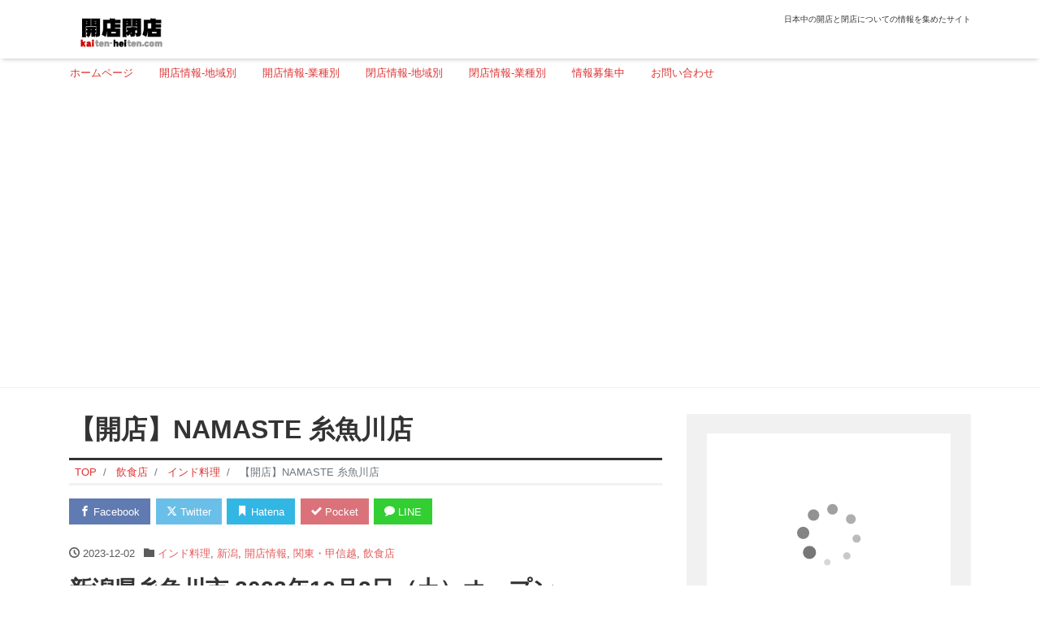

--- FILE ---
content_type: text/html; charset=UTF-8
request_url: https://kaiten-heiten.com/namaste-itoigawa/
body_size: 66610
content:
<!DOCTYPE html>
<html lang="ja" prefix="og: http://ogp.me/ns#">
<head>
<meta charset="utf-8">
<meta name="viewport" content="width=device-width, initial-scale=1">
<meta name="description" content="新潟県糸魚川市 2023年12月2日（土）オープン 住所 〒941-0057 新潟県糸魚川市南寺町2-10-23 電話番号 025-550-1766 アクセス 糸魚川駅 営業時間 　 定休日 　 HP WEBSITE 備...">
<link rel="prev bookmark" href="https://kaiten-heiten.com/takamitsu/" title="【開店】日本料理 鷹光">
<link rel="next bookmark" href="https://kaiten-heiten.com/matsubayasaryo/" title="【開店】松葉屋茶寮">
<meta name="author" content="開店閉店.com">
<link rel="start" href="https://kaiten-heiten.com" title="TOP">
<!-- OGP -->
<meta property="og:site_name" content="開店閉店.com">
<meta property="og:description" content="新潟県糸魚川市 2023年12月2日（土）オープン 住所 〒941-0057 新潟県糸魚川市南寺町2-10-23 電話番号 025-550-1766 アクセス 糸魚川駅 営業時間 　 定休日 　 HP WEBSITE 備...">
<meta property="og:title" content="【開店】NAMASTE 糸魚川店 | 開店閉店.com">
<meta property="og:url" content="https://kaiten-heiten.com/namaste-itoigawa/">
<meta property="og:type" content="article">
<meta property="og:image" content="https://kaiten-heiten.com/wp-content/themes/liquid-magazine-child/images/noimage.png">
<!-- twitter:card -->
<meta name="twitter:card" content="summary_large_image">
<title>【開店】NAMASTE 糸魚川店 &#8211; 開店閉店.com</title>
<meta name='robots' content='max-image-preview:large' />
<link rel="alternate" type="application/rss+xml" title="開店閉店.com &raquo; フィード" href="https://kaiten-heiten.com/feed/" />
<link rel="alternate" type="application/rss+xml" title="開店閉店.com &raquo; コメントフィード" href="https://kaiten-heiten.com/comments/feed/" />
<link rel="alternate" type="application/rss+xml" title="開店閉店.com &raquo; 【開店】NAMASTE 糸魚川店 のコメントのフィード" href="https://kaiten-heiten.com/namaste-itoigawa/feed/" />
<link rel="alternate" title="oEmbed (JSON)" type="application/json+oembed" href="https://kaiten-heiten.com/wp-json/oembed/1.0/embed?url=https%3A%2F%2Fkaiten-heiten.com%2Fnamaste-itoigawa%2F" />
<link rel="alternate" title="oEmbed (XML)" type="text/xml+oembed" href="https://kaiten-heiten.com/wp-json/oembed/1.0/embed?url=https%3A%2F%2Fkaiten-heiten.com%2Fnamaste-itoigawa%2F&#038;format=xml" />
<style id='wp-img-auto-sizes-contain-inline-css'>
img:is([sizes=auto i],[sizes^="auto," i]){contain-intrinsic-size:3000px 1500px}
/*# sourceURL=wp-img-auto-sizes-contain-inline-css */
</style>
<style id='wp-emoji-styles-inline-css'>

	img.wp-smiley, img.emoji {
		display: inline !important;
		border: none !important;
		box-shadow: none !important;
		height: 1em !important;
		width: 1em !important;
		margin: 0 0.07em !important;
		vertical-align: -0.1em !important;
		background: none !important;
		padding: 0 !important;
	}
/*# sourceURL=wp-emoji-styles-inline-css */
</style>
<style id='wp-block-library-inline-css'>
:root{--wp-block-synced-color:#7a00df;--wp-block-synced-color--rgb:122,0,223;--wp-bound-block-color:var(--wp-block-synced-color);--wp-editor-canvas-background:#ddd;--wp-admin-theme-color:#007cba;--wp-admin-theme-color--rgb:0,124,186;--wp-admin-theme-color-darker-10:#006ba1;--wp-admin-theme-color-darker-10--rgb:0,107,160.5;--wp-admin-theme-color-darker-20:#005a87;--wp-admin-theme-color-darker-20--rgb:0,90,135;--wp-admin-border-width-focus:2px}@media (min-resolution:192dpi){:root{--wp-admin-border-width-focus:1.5px}}.wp-element-button{cursor:pointer}:root .has-very-light-gray-background-color{background-color:#eee}:root .has-very-dark-gray-background-color{background-color:#313131}:root .has-very-light-gray-color{color:#eee}:root .has-very-dark-gray-color{color:#313131}:root .has-vivid-green-cyan-to-vivid-cyan-blue-gradient-background{background:linear-gradient(135deg,#00d084,#0693e3)}:root .has-purple-crush-gradient-background{background:linear-gradient(135deg,#34e2e4,#4721fb 50%,#ab1dfe)}:root .has-hazy-dawn-gradient-background{background:linear-gradient(135deg,#faaca8,#dad0ec)}:root .has-subdued-olive-gradient-background{background:linear-gradient(135deg,#fafae1,#67a671)}:root .has-atomic-cream-gradient-background{background:linear-gradient(135deg,#fdd79a,#004a59)}:root .has-nightshade-gradient-background{background:linear-gradient(135deg,#330968,#31cdcf)}:root .has-midnight-gradient-background{background:linear-gradient(135deg,#020381,#2874fc)}:root{--wp--preset--font-size--normal:16px;--wp--preset--font-size--huge:42px}.has-regular-font-size{font-size:1em}.has-larger-font-size{font-size:2.625em}.has-normal-font-size{font-size:var(--wp--preset--font-size--normal)}.has-huge-font-size{font-size:var(--wp--preset--font-size--huge)}.has-text-align-center{text-align:center}.has-text-align-left{text-align:left}.has-text-align-right{text-align:right}.has-fit-text{white-space:nowrap!important}#end-resizable-editor-section{display:none}.aligncenter{clear:both}.items-justified-left{justify-content:flex-start}.items-justified-center{justify-content:center}.items-justified-right{justify-content:flex-end}.items-justified-space-between{justify-content:space-between}.screen-reader-text{border:0;clip-path:inset(50%);height:1px;margin:-1px;overflow:hidden;padding:0;position:absolute;width:1px;word-wrap:normal!important}.screen-reader-text:focus{background-color:#ddd;clip-path:none;color:#444;display:block;font-size:1em;height:auto;left:5px;line-height:normal;padding:15px 23px 14px;text-decoration:none;top:5px;width:auto;z-index:100000}html :where(.has-border-color){border-style:solid}html :where([style*=border-top-color]){border-top-style:solid}html :where([style*=border-right-color]){border-right-style:solid}html :where([style*=border-bottom-color]){border-bottom-style:solid}html :where([style*=border-left-color]){border-left-style:solid}html :where([style*=border-width]){border-style:solid}html :where([style*=border-top-width]){border-top-style:solid}html :where([style*=border-right-width]){border-right-style:solid}html :where([style*=border-bottom-width]){border-bottom-style:solid}html :where([style*=border-left-width]){border-left-style:solid}html :where(img[class*=wp-image-]){height:auto;max-width:100%}:where(figure){margin:0 0 1em}html :where(.is-position-sticky){--wp-admin--admin-bar--position-offset:var(--wp-admin--admin-bar--height,0px)}@media screen and (max-width:600px){html :where(.is-position-sticky){--wp-admin--admin-bar--position-offset:0px}}

/*# sourceURL=wp-block-library-inline-css */
</style><style id='global-styles-inline-css'>
:root{--wp--preset--aspect-ratio--square: 1;--wp--preset--aspect-ratio--4-3: 4/3;--wp--preset--aspect-ratio--3-4: 3/4;--wp--preset--aspect-ratio--3-2: 3/2;--wp--preset--aspect-ratio--2-3: 2/3;--wp--preset--aspect-ratio--16-9: 16/9;--wp--preset--aspect-ratio--9-16: 9/16;--wp--preset--color--black: #000000;--wp--preset--color--cyan-bluish-gray: #abb8c3;--wp--preset--color--white: #ffffff;--wp--preset--color--pale-pink: #f78da7;--wp--preset--color--vivid-red: #cf2e2e;--wp--preset--color--luminous-vivid-orange: #ff6900;--wp--preset--color--luminous-vivid-amber: #fcb900;--wp--preset--color--light-green-cyan: #7bdcb5;--wp--preset--color--vivid-green-cyan: #00d084;--wp--preset--color--pale-cyan-blue: #8ed1fc;--wp--preset--color--vivid-cyan-blue: #0693e3;--wp--preset--color--vivid-purple: #9b51e0;--wp--preset--color--liquid-theme: #00a5d4;--wp--preset--color--liquid-blue: #32bdeb;--wp--preset--color--liquid-dark-blue: #00a5d4;--wp--preset--color--liquid-red: #eb6032;--wp--preset--color--liquid-orange: #ff6900;--wp--preset--color--liquid-pink: #f6adc6;--wp--preset--color--liquid-yellow: #fff100;--wp--preset--color--liquid-green: #3eb370;--wp--preset--color--liquid-purple: #745399;--wp--preset--color--liquid-white: #ffffff;--wp--preset--color--liquid-dark-gray: #333333;--wp--preset--gradient--vivid-cyan-blue-to-vivid-purple: linear-gradient(135deg,rgb(6,147,227) 0%,rgb(155,81,224) 100%);--wp--preset--gradient--light-green-cyan-to-vivid-green-cyan: linear-gradient(135deg,rgb(122,220,180) 0%,rgb(0,208,130) 100%);--wp--preset--gradient--luminous-vivid-amber-to-luminous-vivid-orange: linear-gradient(135deg,rgb(252,185,0) 0%,rgb(255,105,0) 100%);--wp--preset--gradient--luminous-vivid-orange-to-vivid-red: linear-gradient(135deg,rgb(255,105,0) 0%,rgb(207,46,46) 100%);--wp--preset--gradient--very-light-gray-to-cyan-bluish-gray: linear-gradient(135deg,rgb(238,238,238) 0%,rgb(169,184,195) 100%);--wp--preset--gradient--cool-to-warm-spectrum: linear-gradient(135deg,rgb(74,234,220) 0%,rgb(151,120,209) 20%,rgb(207,42,186) 40%,rgb(238,44,130) 60%,rgb(251,105,98) 80%,rgb(254,248,76) 100%);--wp--preset--gradient--blush-light-purple: linear-gradient(135deg,rgb(255,206,236) 0%,rgb(152,150,240) 100%);--wp--preset--gradient--blush-bordeaux: linear-gradient(135deg,rgb(254,205,165) 0%,rgb(254,45,45) 50%,rgb(107,0,62) 100%);--wp--preset--gradient--luminous-dusk: linear-gradient(135deg,rgb(255,203,112) 0%,rgb(199,81,192) 50%,rgb(65,88,208) 100%);--wp--preset--gradient--pale-ocean: linear-gradient(135deg,rgb(255,245,203) 0%,rgb(182,227,212) 50%,rgb(51,167,181) 100%);--wp--preset--gradient--electric-grass: linear-gradient(135deg,rgb(202,248,128) 0%,rgb(113,206,126) 100%);--wp--preset--gradient--midnight: linear-gradient(135deg,rgb(2,3,129) 0%,rgb(40,116,252) 100%);--wp--preset--font-size--small: 13px;--wp--preset--font-size--medium: clamp(14px, 0.875rem + ((1vw - 3.2px) * 0.732), 20px);--wp--preset--font-size--large: clamp(22.041px, 1.378rem + ((1vw - 3.2px) * 1.702), 36px);--wp--preset--font-size--x-large: clamp(25.014px, 1.563rem + ((1vw - 3.2px) * 2.071), 42px);--wp--preset--font-size--xx-large: clamp(2rem, 2rem + ((1vw - 0.2rem) * 7.805), 6rem);--wp--preset--font-family--yu-gothic: Verdana, '游ゴシック Medium', 'Yu Gothic Medium', YuGothic, '游ゴシック体', sans-serif;--wp--preset--font-family--yu-mincho: 'Yu Mincho', 'YuMincho', '游明朝', serif;--wp--preset--font-family--sans-serif: Helvetica, Arial, sans-serif;--wp--preset--font-family--serif: Times, 'Times New Roman', serif;--wp--preset--spacing--20: 0.44rem;--wp--preset--spacing--30: 0.67rem;--wp--preset--spacing--40: 1rem;--wp--preset--spacing--50: 1.5rem;--wp--preset--spacing--60: 2.25rem;--wp--preset--spacing--70: 3.38rem;--wp--preset--spacing--80: 5.06rem;--wp--preset--spacing--1: 1rem;--wp--preset--spacing--2: 2rem;--wp--preset--spacing--3: 3rem;--wp--preset--spacing--4: 4rem;--wp--preset--spacing--5: 5rem;--wp--preset--shadow--natural: 6px 6px 9px rgba(0, 0, 0, 0.2);--wp--preset--shadow--deep: 12px 12px 50px rgba(0, 0, 0, 0.4);--wp--preset--shadow--sharp: 6px 6px 0px rgba(0, 0, 0, 0.2);--wp--preset--shadow--outlined: 6px 6px 0px -3px rgb(255, 255, 255), 6px 6px rgb(0, 0, 0);--wp--preset--shadow--crisp: 6px 6px 0px rgb(0, 0, 0);}:root { --wp--style--global--content-size: 1024px;--wp--style--global--wide-size: 1140px; }:where(body) { margin: 0; }.wp-site-blocks { padding-top: var(--wp--style--root--padding-top); padding-bottom: var(--wp--style--root--padding-bottom); }.has-global-padding { padding-right: var(--wp--style--root--padding-right); padding-left: var(--wp--style--root--padding-left); }.has-global-padding > .alignfull { margin-right: calc(var(--wp--style--root--padding-right) * -1); margin-left: calc(var(--wp--style--root--padding-left) * -1); }.has-global-padding :where(:not(.alignfull.is-layout-flow) > .has-global-padding:not(.wp-block-block, .alignfull)) { padding-right: 0; padding-left: 0; }.has-global-padding :where(:not(.alignfull.is-layout-flow) > .has-global-padding:not(.wp-block-block, .alignfull)) > .alignfull { margin-left: 0; margin-right: 0; }.wp-site-blocks > .alignleft { float: left; margin-right: 2em; }.wp-site-blocks > .alignright { float: right; margin-left: 2em; }.wp-site-blocks > .aligncenter { justify-content: center; margin-left: auto; margin-right: auto; }:where(.wp-site-blocks) > * { margin-block-start: 2rem; margin-block-end: 0; }:where(.wp-site-blocks) > :first-child { margin-block-start: 0; }:where(.wp-site-blocks) > :last-child { margin-block-end: 0; }:root { --wp--style--block-gap: 2rem; }:root :where(.is-layout-flow) > :first-child{margin-block-start: 0;}:root :where(.is-layout-flow) > :last-child{margin-block-end: 0;}:root :where(.is-layout-flow) > *{margin-block-start: 2rem;margin-block-end: 0;}:root :where(.is-layout-constrained) > :first-child{margin-block-start: 0;}:root :where(.is-layout-constrained) > :last-child{margin-block-end: 0;}:root :where(.is-layout-constrained) > *{margin-block-start: 2rem;margin-block-end: 0;}:root :where(.is-layout-flex){gap: 2rem;}:root :where(.is-layout-grid){gap: 2rem;}.is-layout-flow > .alignleft{float: left;margin-inline-start: 0;margin-inline-end: 2em;}.is-layout-flow > .alignright{float: right;margin-inline-start: 2em;margin-inline-end: 0;}.is-layout-flow > .aligncenter{margin-left: auto !important;margin-right: auto !important;}.is-layout-constrained > .alignleft{float: left;margin-inline-start: 0;margin-inline-end: 2em;}.is-layout-constrained > .alignright{float: right;margin-inline-start: 2em;margin-inline-end: 0;}.is-layout-constrained > .aligncenter{margin-left: auto !important;margin-right: auto !important;}.is-layout-constrained > :where(:not(.alignleft):not(.alignright):not(.alignfull)){max-width: var(--wp--style--global--content-size);margin-left: auto !important;margin-right: auto !important;}.is-layout-constrained > .alignwide{max-width: var(--wp--style--global--wide-size);}body .is-layout-flex{display: flex;}.is-layout-flex{flex-wrap: wrap;align-items: center;}.is-layout-flex > :is(*, div){margin: 0;}body .is-layout-grid{display: grid;}.is-layout-grid > :is(*, div){margin: 0;}body{--wp--style--root--padding-top: 0px;--wp--style--root--padding-right: 0px;--wp--style--root--padding-bottom: 0px;--wp--style--root--padding-left: 0px;}a:where(:not(.wp-element-button)){text-decoration: underline;}:root :where(.wp-element-button, .wp-block-button__link){background-color: #32373c;border-width: 0;color: #fff;font-family: inherit;font-size: inherit;font-style: inherit;font-weight: inherit;letter-spacing: inherit;line-height: inherit;padding-top: calc(0.667em + 2px);padding-right: calc(1.333em + 2px);padding-bottom: calc(0.667em + 2px);padding-left: calc(1.333em + 2px);text-decoration: none;text-transform: inherit;}.has-black-color{color: var(--wp--preset--color--black) !important;}.has-cyan-bluish-gray-color{color: var(--wp--preset--color--cyan-bluish-gray) !important;}.has-white-color{color: var(--wp--preset--color--white) !important;}.has-pale-pink-color{color: var(--wp--preset--color--pale-pink) !important;}.has-vivid-red-color{color: var(--wp--preset--color--vivid-red) !important;}.has-luminous-vivid-orange-color{color: var(--wp--preset--color--luminous-vivid-orange) !important;}.has-luminous-vivid-amber-color{color: var(--wp--preset--color--luminous-vivid-amber) !important;}.has-light-green-cyan-color{color: var(--wp--preset--color--light-green-cyan) !important;}.has-vivid-green-cyan-color{color: var(--wp--preset--color--vivid-green-cyan) !important;}.has-pale-cyan-blue-color{color: var(--wp--preset--color--pale-cyan-blue) !important;}.has-vivid-cyan-blue-color{color: var(--wp--preset--color--vivid-cyan-blue) !important;}.has-vivid-purple-color{color: var(--wp--preset--color--vivid-purple) !important;}.has-liquid-theme-color{color: var(--wp--preset--color--liquid-theme) !important;}.has-liquid-blue-color{color: var(--wp--preset--color--liquid-blue) !important;}.has-liquid-dark-blue-color{color: var(--wp--preset--color--liquid-dark-blue) !important;}.has-liquid-red-color{color: var(--wp--preset--color--liquid-red) !important;}.has-liquid-orange-color{color: var(--wp--preset--color--liquid-orange) !important;}.has-liquid-pink-color{color: var(--wp--preset--color--liquid-pink) !important;}.has-liquid-yellow-color{color: var(--wp--preset--color--liquid-yellow) !important;}.has-liquid-green-color{color: var(--wp--preset--color--liquid-green) !important;}.has-liquid-purple-color{color: var(--wp--preset--color--liquid-purple) !important;}.has-liquid-white-color{color: var(--wp--preset--color--liquid-white) !important;}.has-liquid-dark-gray-color{color: var(--wp--preset--color--liquid-dark-gray) !important;}.has-black-background-color{background-color: var(--wp--preset--color--black) !important;}.has-cyan-bluish-gray-background-color{background-color: var(--wp--preset--color--cyan-bluish-gray) !important;}.has-white-background-color{background-color: var(--wp--preset--color--white) !important;}.has-pale-pink-background-color{background-color: var(--wp--preset--color--pale-pink) !important;}.has-vivid-red-background-color{background-color: var(--wp--preset--color--vivid-red) !important;}.has-luminous-vivid-orange-background-color{background-color: var(--wp--preset--color--luminous-vivid-orange) !important;}.has-luminous-vivid-amber-background-color{background-color: var(--wp--preset--color--luminous-vivid-amber) !important;}.has-light-green-cyan-background-color{background-color: var(--wp--preset--color--light-green-cyan) !important;}.has-vivid-green-cyan-background-color{background-color: var(--wp--preset--color--vivid-green-cyan) !important;}.has-pale-cyan-blue-background-color{background-color: var(--wp--preset--color--pale-cyan-blue) !important;}.has-vivid-cyan-blue-background-color{background-color: var(--wp--preset--color--vivid-cyan-blue) !important;}.has-vivid-purple-background-color{background-color: var(--wp--preset--color--vivid-purple) !important;}.has-liquid-theme-background-color{background-color: var(--wp--preset--color--liquid-theme) !important;}.has-liquid-blue-background-color{background-color: var(--wp--preset--color--liquid-blue) !important;}.has-liquid-dark-blue-background-color{background-color: var(--wp--preset--color--liquid-dark-blue) !important;}.has-liquid-red-background-color{background-color: var(--wp--preset--color--liquid-red) !important;}.has-liquid-orange-background-color{background-color: var(--wp--preset--color--liquid-orange) !important;}.has-liquid-pink-background-color{background-color: var(--wp--preset--color--liquid-pink) !important;}.has-liquid-yellow-background-color{background-color: var(--wp--preset--color--liquid-yellow) !important;}.has-liquid-green-background-color{background-color: var(--wp--preset--color--liquid-green) !important;}.has-liquid-purple-background-color{background-color: var(--wp--preset--color--liquid-purple) !important;}.has-liquid-white-background-color{background-color: var(--wp--preset--color--liquid-white) !important;}.has-liquid-dark-gray-background-color{background-color: var(--wp--preset--color--liquid-dark-gray) !important;}.has-black-border-color{border-color: var(--wp--preset--color--black) !important;}.has-cyan-bluish-gray-border-color{border-color: var(--wp--preset--color--cyan-bluish-gray) !important;}.has-white-border-color{border-color: var(--wp--preset--color--white) !important;}.has-pale-pink-border-color{border-color: var(--wp--preset--color--pale-pink) !important;}.has-vivid-red-border-color{border-color: var(--wp--preset--color--vivid-red) !important;}.has-luminous-vivid-orange-border-color{border-color: var(--wp--preset--color--luminous-vivid-orange) !important;}.has-luminous-vivid-amber-border-color{border-color: var(--wp--preset--color--luminous-vivid-amber) !important;}.has-light-green-cyan-border-color{border-color: var(--wp--preset--color--light-green-cyan) !important;}.has-vivid-green-cyan-border-color{border-color: var(--wp--preset--color--vivid-green-cyan) !important;}.has-pale-cyan-blue-border-color{border-color: var(--wp--preset--color--pale-cyan-blue) !important;}.has-vivid-cyan-blue-border-color{border-color: var(--wp--preset--color--vivid-cyan-blue) !important;}.has-vivid-purple-border-color{border-color: var(--wp--preset--color--vivid-purple) !important;}.has-liquid-theme-border-color{border-color: var(--wp--preset--color--liquid-theme) !important;}.has-liquid-blue-border-color{border-color: var(--wp--preset--color--liquid-blue) !important;}.has-liquid-dark-blue-border-color{border-color: var(--wp--preset--color--liquid-dark-blue) !important;}.has-liquid-red-border-color{border-color: var(--wp--preset--color--liquid-red) !important;}.has-liquid-orange-border-color{border-color: var(--wp--preset--color--liquid-orange) !important;}.has-liquid-pink-border-color{border-color: var(--wp--preset--color--liquid-pink) !important;}.has-liquid-yellow-border-color{border-color: var(--wp--preset--color--liquid-yellow) !important;}.has-liquid-green-border-color{border-color: var(--wp--preset--color--liquid-green) !important;}.has-liquid-purple-border-color{border-color: var(--wp--preset--color--liquid-purple) !important;}.has-liquid-white-border-color{border-color: var(--wp--preset--color--liquid-white) !important;}.has-liquid-dark-gray-border-color{border-color: var(--wp--preset--color--liquid-dark-gray) !important;}.has-vivid-cyan-blue-to-vivid-purple-gradient-background{background: var(--wp--preset--gradient--vivid-cyan-blue-to-vivid-purple) !important;}.has-light-green-cyan-to-vivid-green-cyan-gradient-background{background: var(--wp--preset--gradient--light-green-cyan-to-vivid-green-cyan) !important;}.has-luminous-vivid-amber-to-luminous-vivid-orange-gradient-background{background: var(--wp--preset--gradient--luminous-vivid-amber-to-luminous-vivid-orange) !important;}.has-luminous-vivid-orange-to-vivid-red-gradient-background{background: var(--wp--preset--gradient--luminous-vivid-orange-to-vivid-red) !important;}.has-very-light-gray-to-cyan-bluish-gray-gradient-background{background: var(--wp--preset--gradient--very-light-gray-to-cyan-bluish-gray) !important;}.has-cool-to-warm-spectrum-gradient-background{background: var(--wp--preset--gradient--cool-to-warm-spectrum) !important;}.has-blush-light-purple-gradient-background{background: var(--wp--preset--gradient--blush-light-purple) !important;}.has-blush-bordeaux-gradient-background{background: var(--wp--preset--gradient--blush-bordeaux) !important;}.has-luminous-dusk-gradient-background{background: var(--wp--preset--gradient--luminous-dusk) !important;}.has-pale-ocean-gradient-background{background: var(--wp--preset--gradient--pale-ocean) !important;}.has-electric-grass-gradient-background{background: var(--wp--preset--gradient--electric-grass) !important;}.has-midnight-gradient-background{background: var(--wp--preset--gradient--midnight) !important;}.has-small-font-size{font-size: var(--wp--preset--font-size--small) !important;}.has-medium-font-size{font-size: var(--wp--preset--font-size--medium) !important;}.has-large-font-size{font-size: var(--wp--preset--font-size--large) !important;}.has-x-large-font-size{font-size: var(--wp--preset--font-size--x-large) !important;}.has-xx-large-font-size{font-size: var(--wp--preset--font-size--xx-large) !important;}.has-yu-gothic-font-family{font-family: var(--wp--preset--font-family--yu-gothic) !important;}.has-yu-mincho-font-family{font-family: var(--wp--preset--font-family--yu-mincho) !important;}.has-sans-serif-font-family{font-family: var(--wp--preset--font-family--sans-serif) !important;}.has-serif-font-family{font-family: var(--wp--preset--font-family--serif) !important;}
/*# sourceURL=global-styles-inline-css */
</style>

<link rel='stylesheet' id='swiper-css' href='https://kaiten-heiten.com/wp-content/plugins/liquid-blocks/css/swiper-bundle.min.css?ver=6.9' media='all' />
<link rel='stylesheet' id='liquid-blocks-css' href='https://kaiten-heiten.com/wp-content/plugins/liquid-blocks/css/block.css?ver=1.3.3' media='all' />
<link rel='stylesheet' id='contact-form-7-css' href='https://kaiten-heiten.com/wp-content/plugins/contact-form-7/includes/css/styles.css?ver=6.1.4' media='all' />
<link rel='stylesheet' id='bootstrap-css' href='https://kaiten-heiten.com/wp-content/themes/liquid-magazine/css/bootstrap.min.css?ver=1.0.1' media='all' />
<link rel='stylesheet' id='icomoon-css' href='https://kaiten-heiten.com/wp-content/themes/liquid-magazine/css/icomoon.css?ver=6.9' media='all' />
<link rel='stylesheet' id='liquid-style-css' href='https://kaiten-heiten.com/wp-content/themes/liquid-magazine/style.css?ver=6.9' media='all' />
<link rel='stylesheet' id='child-style-css' href='https://kaiten-heiten.com/wp-content/themes/liquid-magazine-child/style.css?ver=6.9' media='all' />
<link rel='stylesheet' id='liquid-block-style-css' href='https://kaiten-heiten.com/wp-content/themes/liquid-magazine/css/block.css?ver=1.0.1' media='all' />
<script src="https://kaiten-heiten.com/wp-content/plugins/liquid-blocks/lib/swiper-bundle.min.js?ver=6.9" id="swiper-js"></script>
<script src="https://kaiten-heiten.com/wp-content/plugins/liquid-blocks/lib/liquid-blocks.js?ver=6.9" id="liquid-blocks-js"></script>
<script src="https://kaiten-heiten.com/wp-includes/js/jquery/jquery.min.js?ver=3.7.1" id="jquery-core-js"></script>
<script src="https://kaiten-heiten.com/wp-includes/js/jquery/jquery-migrate.min.js?ver=3.4.1" id="jquery-migrate-js"></script>
<script src="https://kaiten-heiten.com/wp-content/themes/liquid-magazine/js/bootstrap.min.js?ver=1.0.1" id="bootstrap-js"></script>
<link rel="https://api.w.org/" href="https://kaiten-heiten.com/wp-json/" /><link rel="alternate" title="JSON" type="application/json" href="https://kaiten-heiten.com/wp-json/wp/v2/posts/446316" /><link rel="EditURI" type="application/rsd+xml" title="RSD" href="https://kaiten-heiten.com/xmlrpc.php?rsd" />
<link rel="canonical" href="https://kaiten-heiten.com/namaste-itoigawa/" />
<link rel='shortlink' href='https://kaiten-heiten.com/?p=446316' />
<!-- Favicon Rotator -->
<link rel="shortcut icon" href="https://kaiten-heiten.com/wp-content/uploads/2024/12/favicon.jpg" />
<link rel="apple-touch-icon-precomposed" href="https://kaiten-heiten.com/wp-content/uploads/2024/12/favicon-1.jpg" />
<!-- End Favicon Rotator -->
		<style id="wp-custom-css">
			.post_body .links{
	margin-right:1.6em;
}
.post_body table#address{
	margin:10px 0 1em;
	padding:0;
	border-top: 1px solid #ccc;
	border-right:none;
	border-left:none;
	border-bottom:none;
}
.post_body table#address tr{
	margin:0;
	padding:0;
	border:none;
}
.post_body table#address td.bg_f0{
	margin:0;
	font-size: 0.8125rem;
	border-bottom: 1px solid #ccc;
	padding: 0.9em 0.6em;
	background-color:#f0f0f0;
}
.post_body table#address td{
	margin:0;
	padding: 10px;
	border-bottom: 1px solid #ccc;
	border-right:none;
	text-align:left;
}

.post_body .books {
	margin: 1em 0;
    padding-bottom:1em;
	border-bottom: solid 1px #ccc;
	display:block;
	min-height:160px;
    }
.post_body .books img{
	margin: 0 10px 0 0;
	float:left;
	clear:both;
    }
.post_body .books img a:hover{
      -moz-opacity: 0.5;
      opacity: 0.5;
    }
	
.post_body .books p{
      margin: 0;
      padding:0 0 1em;
      display:inline;
      line-height:1.4;
    }
.post_body .books p a{
	color:#333;
    }

.header_ad{
	margin: 0 auto -5px;
	text-align:center;
}
.side_ad_google{
	margin:8px auto;
	text-align:center	
}
.side_ad_rakuten{
	margin:8px auto;
	text-align:center	
}
h3.em close {
	font-style:normal;
	font-size:100%;
  color:#f44242;
}

h3 .list-title post_ttl em .close a{
	font-style:normal;
	font-size:50%;
  color:#f44242;
}

@media (min-width: 576px) {
  .logo img {
    height: 50px !important;
		margin:0 0 -10px 0;
  }
}
.hero {
    display: none;
}

/*
min-width: このサイズより大きい画面に適用
height: ロゴ画像の縦サイズ（横は自動）
*/
#kenbetsu_menu ul li{ 	
    display: inline;
	  margin-right: 0.8em;
	  list-style: none;
	  padding: 0;
	  line-height:0.7;
 }		</style>
		
<!-- Global site tag (gtag.js) - Google Analytics -->
<script async src="https://www.googletagmanager.com/gtag/js?id=G-0FHVBCLBBZ"></script>
<script>
  window.dataLayer = window.dataLayer || [];
  function gtag(){dataLayer.push(arguments);}
  gtag('js', new Date());

  gtag('config', 'G-0FHVBCLBBZ');
</script>

<!-- CSS -->
<style>
/*  customize  */
a, a:hover, a:active, a:visited {
    color: #dd3333;
}
.post_body a, .post_body a:hover, .post_body a:active, .post_body a:visited {
    color: #dd3333;
}
.dropdown-menu, .dropdown-item:focus, .dropdown-item:hover {
    background-color: #;
}
/*  custom head  */
</style>
<!-- Google tag (gtag.js) -->
<script async src="https://www.googletagmanager.com/gtag/js?id=G-0FHVBCLBBZ"></script>
<script>
  window.dataLayer = window.dataLayer || [];
  function gtag(){dataLayer.push(arguments);}
  gtag('js', new Date());

  gtag('config', 'G-0FHVBCLBBZ');
</script>
</head>

<body class="wp-singular post-template-default single single-post postid-446316 single-format-standard wp-theme-liquid-magazine wp-child-theme-liquid-magazine-child category_54">


<div class="wrapper">
<div class="headline">
    <div class="container">
        <div class="row">
            <div class="col-sm-6">
                <a href="https://kaiten-heiten.com" title="開店閉店.com" class="logo">
                                        <img src="https://kaiten-heiten.com/wp-content/uploads/2017/08/logo420.png" alt="開店閉店.com">
                                    </a>
            </div>
            <div class="col-sm-6">
                <div class="logo_text">
                                        <div class="subttl">
                        日本中の開店と閉店についての情報を集めたサイト                    </div>
                                    </div>
                <div class="sns d-none d-md-block">
                                                                                                                                                                                                                                                                </div>
            </div>
        </div>
    </div>
</div>

<nav class="navbar navbar-light navbar-expand-md flex-column">
    <div class="container">
                <button type="button" class="navbar-search d-block d-md-none"><i class="icon icon-search"></i></button>
        <!-- Global Menu -->
        <ul id="menu-mainmenu" class="nav navbar-nav"><li id="menu-item-7" class="menu-item menu-item-type-custom menu-item-object-custom menu-item-home menu-item-7 nav-item"><a href="https://kaiten-heiten.com">ホームページ</a></li>
<li id="menu-item-271732" class="menu-item menu-item-type-post_type menu-item-object-page menu-item-271732 nav-item"><a href="https://kaiten-heiten.com/area-open/">開店情報-地域別</a></li>
<li id="menu-item-454329" class="menu-item menu-item-type-post_type menu-item-object-page menu-item-454329 nav-item"><a href="https://kaiten-heiten.com/kaiten-gyousyubetsu/">開店情報-業種別</a></li>
<li id="menu-item-271731" class="menu-item menu-item-type-post_type menu-item-object-page menu-item-271731 nav-item"><a href="https://kaiten-heiten.com/area-close/">閉店情報-地域別</a></li>
<li id="menu-item-454328" class="menu-item menu-item-type-post_type menu-item-object-page menu-item-454328 nav-item"><a href="https://kaiten-heiten.com/heiten-gyousyubetsu/">閉店情報-業種別</a></li>
<li id="menu-item-454330" class="menu-item menu-item-type-post_type menu-item-object-page menu-item-454330 nav-item"><a href="https://kaiten-heiten.com/jouhou/">情報募集中</a></li>
<li id="menu-item-454331" class="menu-item menu-item-type-post_type menu-item-object-page menu-item-454331 nav-item"><a href="https://kaiten-heiten.com/contact/">お問い合わせ</a></li>
</ul>                <button type="button" class="navbar-toggler collapsed">
            <span class="sr-only">Menu</span>
            <span class="icon-bar top-bar"></span>
            <span class="icon-bar middle-bar"></span>
            <span class="icon-bar bottom-bar"></span>
        </button>
            </div>
        <div class="container">
        <div class="row no-gutters widgets special_header">
            <div id="text-12" class="col-12"><div class="widget widget_text">			<div class="textwidget"><p><script async src="https://pagead2.googlesyndication.com/pagead/js/adsbygoogle.js?client=ca-pub-8892505477119558"
     crossorigin="anonymous"></script><br />
<!-- header_01 --><br />
<ins class="adsbygoogle"
     style="display:block"
     data-ad-client="ca-pub-8892505477119558"
     data-ad-slot="9498884919"
     data-ad-format="auto"
     data-full-width-responsive="true"></ins><br />
<script>
     (adsbygoogle = window.adsbygoogle || []).push({});
</script></p>
</div>
		</div></div>        </div>
    </div>
    </nav>

<div class="searchform_nav">
    <div class="searchform">  
    <form action="https://kaiten-heiten.com/" method="get" class="search-form">
        <fieldset class="form-group">
            <label class="screen-reader-text">検索</label>
            <input type="text" name="s" value="" placeholder="検索" class="form-control search-text">
            <button type="submit" value="Search" class="btn btn-primary"><i class="icon icon-search"></i></button>
        </fieldset>
    </form>
</div></div>


<div class="detail post-446316 post type-post status-publish format-standard hentry category-india category-niigata category-open category-kantou_koushinetsu category-restaurant">
    <div class="container">
        <div class="row">
            <div class="col-md-8 mainarea">

                                
                                
                <h1 class="ttl_h1 entry-title" title="【開店】NAMASTE 糸魚川店">
                    【開店】NAMASTE 糸魚川店                </h1>

                <!-- pan -->
                                <nav aria-label="breadcrumb">
                    <ul class="breadcrumb" itemscope itemtype="http://schema.org/BreadcrumbList">
                        <li class="breadcrumb-item" itemprop="itemListElement" itemscope itemtype="http://schema.org/ListItem">
                            <a href="https://kaiten-heiten.com" itemprop="item"><span itemprop="name">TOP</span></a>
                            <meta itemprop="position" content="1">
                        </li>
                                                                                                <li class="breadcrumb-item" itemprop="itemListElement" itemscope itemtype="http://schema.org/ListItem">
                            <a href="https://kaiten-heiten.com/category/restaurant/" itemprop="item"><span itemprop="name">飲食店</span></a>
                            <meta itemprop="position" content="2">
                        </li>
                                                                                                <li class="breadcrumb-item" itemprop="itemListElement" itemscope itemtype="http://schema.org/ListItem">
                            <a href="https://kaiten-heiten.com/category/restaurant/india/" itemprop="item"><span itemprop="name">インド料理</span></a>
                            <meta itemprop="position" content="3">
                        </li>
                                                                                                <li class="breadcrumb-item active" itemprop="itemListElement" itemscope itemtype="http://schema.org/ListItem" aria-current="page">
                            <a href="https://kaiten-heiten.com/namaste-itoigawa/" itemprop="item" aria-disabled="true"><span itemprop="name">【開店】NAMASTE 糸魚川店</span></a>
                            <meta itemprop="position" content="4">
                        </li>
                    </ul>
                </nav>

                <div class="detail_text">

                    <div class="share"><a href="https://www.facebook.com/sharer.php?u=https://kaiten-heiten.com/namaste-itoigawa/&amp;t=%E3%80%90%E9%96%8B%E5%BA%97%E3%80%91NAMASTE+%E7%B3%B8%E9%AD%9A%E5%B7%9D%E5%BA%97++%E9%96%8B%E5%BA%97%E9%96%89%E5%BA%97.com" target="_blank" class="share_facebook"><i class="icon icon-facebook"></i> Facebook</a><a href="https://twitter.com/intent/tweet?text=%E3%80%90%E9%96%8B%E5%BA%97%E3%80%91NAMASTE+%E7%B3%B8%E9%AD%9A%E5%B7%9D%E5%BA%97++%E9%96%8B%E5%BA%97%E9%96%89%E5%BA%97.com&url=https://kaiten-heiten.com/namaste-itoigawa/" target="_blank" class="share_twitter"><i class="icon icon-twitter"></i> Twitter</a><a href="https://b.hatena.ne.jp/add?mode=confirm&url=https://kaiten-heiten.com/namaste-itoigawa/&title=%E3%80%90%E9%96%8B%E5%BA%97%E3%80%91NAMASTE+%E7%B3%B8%E9%AD%9A%E5%B7%9D%E5%BA%97++%E9%96%8B%E5%BA%97%E9%96%89%E5%BA%97.com" target="_blank" class="share_hatena"><i class="icon icon-bookmark"></i> Hatena</a><a href="https://getpocket.com/edit?url=https://kaiten-heiten.com/namaste-itoigawa/&title=%E3%80%90%E9%96%8B%E5%BA%97%E3%80%91NAMASTE+%E7%B3%B8%E9%AD%9A%E5%B7%9D%E5%BA%97++%E9%96%8B%E5%BA%97%E9%96%89%E5%BA%97.com" target="_blank" class="share_pocket"><i class="icon icon-checkmark"></i> Pocket</a><a href="https://line.me/R/msg/text/?%E3%80%90%E9%96%8B%E5%BA%97%E3%80%91NAMASTE+%E7%B3%B8%E9%AD%9A%E5%B7%9D%E5%BA%97++%E9%96%8B%E5%BA%97%E9%96%89%E5%BA%97.com%0D%0Ahttps://kaiten-heiten.com/namaste-itoigawa/" target="_blank" class="share_line"><i class="icon icon-bubble"></i> LINE</a></div>
                    <div class="post_meta">
                        <span class="post_time">
                                                        <i class="icon icon-clock" title=" 2023/12/02 13:29"></i> <time class="date updated">2023-12-02</time>
                                                    </span>
                                                <span class="post_cat"><i class="icon icon-folder"></i>
                            <a href="https://kaiten-heiten.com/category/restaurant/india/" rel="category tag">インド料理</a>, <a href="https://kaiten-heiten.com/category/kantou_koushinetsu/niigata/" rel="category tag">新潟</a>, <a href="https://kaiten-heiten.com/category/open/" rel="category tag">開店情報</a>, <a href="https://kaiten-heiten.com/category/kantou_koushinetsu/" rel="category tag">関東・甲信越</a>, <a href="https://kaiten-heiten.com/category/restaurant/" rel="category tag">飲食店</a>                        </span>
                                            </div>

                    
                    
                    <!-- content -->
                    <div class="post_body">
                        <h3>新潟県糸魚川市 2023年12月2日（土）オープン</h3>
<p><span id="more-446316"></span></p>
<table width="100%" id="address">
<tr>
<td class="bg_f0" width ="75" valign="top">住所</td>
<td>〒941-0057 新潟県糸魚川市南寺町2-10-23</td>
</tr>
<tr>
<td class="bg_f0" valign="top">電話番号</td>
<td><a href="tel:0255501766">025-550-1766</a></td>
</tr>
<tr>
<td class="bg_f0" valign="top">アクセス</td>
<td> 糸魚川駅 </td>
</tr>
<tr>
<td class="bg_f0" valign="top">営業時間</td>
<td>　</td>
</tr>
<tr>
<td class="bg_f0" valign="top">定休日</td>
<td>　</td>
</tr>
<tr>
<td class="bg_f0" valign="top">HP</td>
<td><a href="https://www.namasteinne.com/" target="_blank" rel="noopener">WEBSITE</a></td>
</tr>
<tr>
<td class="bg_f0" valign="top">備考</td>
<td></td>
</tr>
</table>
<p><!--Ads1--><br />
<iframe src="https://www.google.com/maps/embed?pb=!1m18!1m12!1m3!1d2601.71324052729!2d137.86642830954776!3d37.04231758858293!2m3!1f0!2f0!3f0!3m2!1i1024!2i768!4f13.1!3m3!1m2!1s0x5ff65d963140f573%3A0xdb1c366ac56ffb3f!2z44Ki44K444Ki44Oz5paZ55CGIOODiuODnuOCueODhg!5e0!3m2!1sja!2sjp!4v1701491025508!5m2!1sja!2sjp" width="640" height="350" style="border:0;" allowfullscreen="" loading="lazy" referrerpolicy="no-referrer-when-downgrade"></iframe></p>
                    </div>
                    
                    
                    <!-- author -->
                    
                    <!-- tags -->
                                        
                    <div class="share"><a href="https://www.facebook.com/sharer.php?u=https://kaiten-heiten.com/namaste-itoigawa/&amp;t=%E3%80%90%E9%96%8B%E5%BA%97%E3%80%91NAMASTE+%E7%B3%B8%E9%AD%9A%E5%B7%9D%E5%BA%97++%E9%96%8B%E5%BA%97%E9%96%89%E5%BA%97.com" target="_blank" class="share_facebook"><i class="icon icon-facebook"></i> Facebook</a><a href="https://twitter.com/intent/tweet?text=%E3%80%90%E9%96%8B%E5%BA%97%E3%80%91NAMASTE+%E7%B3%B8%E9%AD%9A%E5%B7%9D%E5%BA%97++%E9%96%8B%E5%BA%97%E9%96%89%E5%BA%97.com&url=https://kaiten-heiten.com/namaste-itoigawa/" target="_blank" class="share_twitter"><i class="icon icon-twitter"></i> Twitter</a><a href="https://b.hatena.ne.jp/add?mode=confirm&url=https://kaiten-heiten.com/namaste-itoigawa/&title=%E3%80%90%E9%96%8B%E5%BA%97%E3%80%91NAMASTE+%E7%B3%B8%E9%AD%9A%E5%B7%9D%E5%BA%97++%E9%96%8B%E5%BA%97%E9%96%89%E5%BA%97.com" target="_blank" class="share_hatena"><i class="icon icon-bookmark"></i> Hatena</a><a href="https://getpocket.com/edit?url=https://kaiten-heiten.com/namaste-itoigawa/&title=%E3%80%90%E9%96%8B%E5%BA%97%E3%80%91NAMASTE+%E7%B3%B8%E9%AD%9A%E5%B7%9D%E5%BA%97++%E9%96%8B%E5%BA%97%E9%96%89%E5%BA%97.com" target="_blank" class="share_pocket"><i class="icon icon-checkmark"></i> Pocket</a><a href="https://line.me/R/msg/text/?%E3%80%90%E9%96%8B%E5%BA%97%E3%80%91NAMASTE+%E7%B3%B8%E9%AD%9A%E5%B7%9D%E5%BA%97++%E9%96%8B%E5%BA%97%E9%96%89%E5%BA%97.com%0D%0Ahttps://kaiten-heiten.com/namaste-itoigawa/" target="_blank" class="share_line"><i class="icon icon-bubble"></i> LINE</a></div>
                    <!-- form -->
                    
                    <!-- SNS -->
                                        
                </div>
                                <div class="detail_comments">
                    
<div id="comments" class="comments-area">

	
	
		<div id="respond" class="comment-respond">
		<h3 id="reply-title" class="comment-reply-title">コメントを残す <small><a rel="nofollow" id="cancel-comment-reply-link" href="/namaste-itoigawa/#respond" style="display:none;">コメントをキャンセル</a></small></h3><form action="https://kaiten-heiten.com/wp-comments-post.php" method="post" id="commentform" class="comment-form"><p class="comment-notes"><span id="email-notes">メールアドレスが公開されることはありません。</span> <span class="required-field-message"><span class="required">※</span> が付いている欄は必須項目です</span></p><p class="comment-form-comment"><label for="comment">コメント <span class="required">※</span></label> <textarea id="comment" name="comment" cols="45" rows="8" maxlength="65525" required="required"></textarea></p><p class="comment-form-author"><label for="author">名前 <span class="required">※</span></label> <input id="author" name="author" type="text" value="" size="30" maxlength="245" autocomplete="name" required="required" /></p>
<p class="comment-form-email"><label for="email">メール <span class="required">※</span></label> <input id="email" name="email" type="text" value="" size="30" maxlength="100" aria-describedby="email-notes" autocomplete="email" required="required" /></p>
<p class="comment-form-url"><label for="url">サイト</label> <input id="url" name="url" type="text" value="" size="30" maxlength="200" autocomplete="url" /></p>
<p class="comment-form-cookies-consent"><input id="wp-comment-cookies-consent" name="wp-comment-cookies-consent" type="checkbox" value="yes" /> <label for="wp-comment-cookies-consent">次回のコメントで使用するためブラウザーに自分の名前、メールアドレス、サイトを保存する。</label></p>
<p><img src="https://kaiten-heiten.com/wp-content/siteguard/223366064.png" alt="CAPTCHA"></p><p><label for="siteguard_captcha">上に表示された文字を入力してください。</label><br /><input type="text" name="siteguard_captcha" id="siteguard_captcha" class="input" value="" size="10" aria-required="true" /><input type="hidden" name="siteguard_captcha_prefix" id="siteguard_captcha_prefix" value="223366064" /></p><p class="form-submit"><input name="submit" type="submit" id="submit" class="submit" value="コメントを送信" /> <input type='hidden' name='comment_post_ID' value='446316' id='comment_post_ID' />
<input type='hidden' name='comment_parent' id='comment_parent' value='0' />
</p></form>	</div><!-- #respond -->
	
</div><!-- .comments-area -->
                </div>
                
                <nav>
                    <ul class="pagination justify-content-between">
                        <li><a href="https://kaiten-heiten.com/takamitsu/" class="badge-pill" title="【開店】日本料理 鷹光">&laquo; Prev</a></li><li><a href="https://kaiten-heiten.com/matsubayasaryo/" class="badge-pill" title="【開店】松葉屋茶寮">Next &raquo;</a></li>                    </ul>
                </nav>

                                    <div class="recommend">
                        <div class="ttl"><i class="icon icon-list"></i>
                            関連記事                        </div>
                        <div class="row">
                                                        <article class="list col-md-12 post-506230 post type-post status-publish format-standard hentry category-india category-tokyo category-open category-kantou_koushinetsu category-restaurant">
                                <a href="https://kaiten-heiten.com/johnnybiryani-kand/" title="【開店】ジョニーのビリヤニ 神田店" class="post_links">
                                    <div class="list-block">
                                        <div class="post_thumb" style="background-image: url('https://kaiten-heiten.com/wp-content/themes/liquid-magazine-child/images/noimage.png')"><span>&nbsp;</span></div>
                                        <div class="list-text">
                                            <span class="post_time"><i class="icon icon-clock"></i>
                                                2024-06-21</span>
                                            <h3 class="list-title post_ttl">
                                                【開店】ジョニーのビリヤニ 神田店                                            </h3>
                                        </div>
                                    </div>
                                </a>
                            </article>
                                                        <article class="list col-md-12 post-505369 post type-post status-publish format-standard hentry category-india category-ibaragi category-open category-kantou_koushinetsu category-restaurant">
                                <a href="https://kaiten-heiten.com/spiceavenue/" title="【開店】スパイスアベニュー" class="post_links">
                                    <div class="list-block">
                                        <div class="post_thumb" style="background-image: url('https://kaiten-heiten.com/wp-content/themes/liquid-magazine-child/images/noimage.png')"><span>&nbsp;</span></div>
                                        <div class="list-text">
                                            <span class="post_time"><i class="icon icon-clock"></i>
                                                2024-06-15</span>
                                            <h3 class="list-title post_ttl">
                                                【開店】スパイスアベニュー                                            </h3>
                                        </div>
                                    </div>
                                </a>
                            </article>
                                                        <article class="list col-md-12 post-504420 post type-post status-publish format-standard hentry category-india category-miyagi category-touhoku category-open category-restaurant">
                                <a href="https://kaiten-heiten.com/gorkhali-komatsujima/" title="【開店】GORKHALI 小松島店" class="post_links">
                                    <div class="list-block">
                                        <div class="post_thumb" style="background-image: url('https://kaiten-heiten.com/wp-content/themes/liquid-magazine-child/images/noimage.png')"><span>&nbsp;</span></div>
                                        <div class="list-text">
                                            <span class="post_time"><i class="icon icon-clock"></i>
                                                2024-06-09</span>
                                            <h3 class="list-title post_ttl">
                                                【開店】GORKHALI 小松島店                                            </h3>
                                        </div>
                                    </div>
                                </a>
                            </article>
                                                        <article class="list col-md-12 post-503614 post type-post status-publish format-standard hentry category-india category-tokyo category-open category-kantou_koushinetsu category-restaurant">
                                <a href="https://kaiten-heiten.com/dari/" title="【開店】ダーリ" class="post_links">
                                    <div class="list-block">
                                        <div class="post_thumb" style="background-image: url('https://kaiten-heiten.com/wp-content/themes/liquid-magazine-child/images/noimage.png')"><span>&nbsp;</span></div>
                                        <div class="list-text">
                                            <span class="post_time"><i class="icon icon-clock"></i>
                                                2024-06-03</span>
                                            <h3 class="list-title post_ttl">
                                                【開店】ダーリ                                            </h3>
                                        </div>
                                    </div>
                                </a>
                            </article>
                                                    </div>
                    </div>
                    
                <!-- PopularPosts -->
                
            </div><!-- /col -->
            <div class="col-md-4 sidebar">
    <div class="sidebar-inner position-sticky">
        <div class="row widgets">
            <div id="text-5" class="col-12"><div class="widget widget_text">			<div class="textwidget"><div class="side_ad_rakuten"><script type="text/javascript">rakuten_design="slide";rakuten_affiliateId="0fefb518.3f7f4188.0fefb519.368aa7f7";rakuten_items="ctsmatch";rakuten_genreId="0";rakuten_size="300x250";rakuten_target="_blank";rakuten_theme="gray";rakuten_border="off";rakuten_auto_mode="on";rakuten_genre_title="off";rakuten_recommend="on";rakuten_ts="1562110006853";</script><script type="text/javascript" src="https://xml.affiliate.rakuten.co.jp/widget/js/rakuten_widget.js"></script></div>
<p><a href="http://kaiten-heiten-24.com">http://kaiten-heiten-24.com</a></p>
</div>
		</div></div><div id="search-2" class="col-12"><div class="widget widget_search"><div class="ttl">検索</div><div class="searchform">  
    <form action="https://kaiten-heiten.com/" method="get" class="search-form">
        <fieldset class="form-group">
            <label class="screen-reader-text">検索</label>
            <input type="text" name="s" value="" placeholder="検索" class="form-control search-text">
            <button type="submit" value="Search" class="btn btn-primary"><i class="icon icon-search"></i></button>
        </fieldset>
    </form>
</div></div></div><div id="text-6" class="col-12"><div class="widget widget_text">			<div class="textwidget"><div id="kenbetsu_menu">
<p>北海道</p>
<ul>
<li><a href="https://kaiten-heiten.com/category/date/">伊達</a></li>
<li><a href="https://kaiten-heiten.com/category/hakodate/">函館</a></li>
<li><a href="https://kaiten-heiten.com/category/kitahiroshima/">北広島</a></li>
<li><a href="https://kaiten-heiten.com/category/kokuto/">北斗</a></li>
<li><a href="https://kaiten-heiten.com/category/kitami/">北見</a></li>
<li><a href="https://kaiten-heiten.com/category/chitose/">千歳</a></li>
<li><a href="https://kaiten-heiten.com/category/nayoro/">名寄</a></li>
<li><a href="https://kaiten-heiten.com/category/yubari/">夕張</a></li>
<li><a href="https://kaiten-heiten.com/category/muroran/">室蘭</a></li>
<li><a href="https://kaiten-heiten.com/category/furano/">富良野</a></li>
<li><a href="https://kaiten-heiten.com/category/otaru/">小樽</a></li>
<li><a href="https://kaiten-heiten.com/category/obihiro/">帯広</a></li>
<li><a href="https://kaiten-heiten.com/category/eniwa/">恵庭</a></li>
<li><a href="https://kaiten-heiten.com/category/asahikawa/">旭川</a></li>
<li><a href="https://kaiten-heiten.com/category/sapporo/">札幌</a></li>
<li><a href="https://kaiten-heiten.com/category/nemuro/">根室</a></li>
<li><a href="https://kaiten-heiten.com/category/ebetsu/">江別</a></li>
<li><a href="https://kaiten-heiten.com/category/rumoi/">留萌</a></li>
<li><a href="https://kaiten-heiten.com/category/noboribetsu/">登別</a></li>
<li><a href="https://kaiten-heiten.com/category/ishikari/">石狩</a></li>
<li><a href="https://kaiten-heiten.com/category/wakkanai/">稚内</a></li>
<li><a href="https://kaiten-heiten.com/category/monbetsu">紋別</a></li>
<li><a href="https://kaiten-heiten.com/category/abashiri/">網走</a></li>
<li><a href="https://kaiten-heiten.com/category/tomakomai/">苫小牧</a></li>
<li><a href="https://kaiten-heiten.com/category/kushiro/">釧路</a></li>
</ul>
<p>東北</p>
<ul>
<li><a href="https://kaiten-heiten.com/category/aomori/">青森</a></li>
<li><a href="https://kaiten-heiten.com/category/akita/">秋田</a></li>
<li><a href="https://kaiten-heiten.com/category/fukushima/">福島</a></li>
<li><a href="https://kaiten-heiten.com/category/iwate/">岩手</a></li>
<li><a href="https://kaiten-heiten.com/category/yamagata/">山形</a></li>
<li><a href="https://kaiten-heiten.com/category/miyagi/">宮城</a></li>
</ul>
<p>関東・甲信越</p>
<ul>
<li><a href="https://kaiten-heiten.com/category/category/chiba/">千葉</a></li>
<li><a href="https://kaiten-heiten.com/category/category/saitama/">埼玉</a></li>
<li><a href="https://kaiten-heiten.com/category/yamanashi/">山梨</a></li>
<li><a href="https://kaiten-heiten.com/category/niigata/">新潟</a></li>
<li><a href="https://kaiten-heiten.com/category/tokyo/">東京</a></li>
<li><a href="https://kaiten-heiten.com/category/tochigi/">栃木</a></li>
<li><a href="https://kaiten-heiten.com/category/category/kanagawa/">神奈川</a></li>
<li><a href="https://kaiten-heiten.com/category/gunma/">群馬</a></li>
<li><a href="https://kaiten-heiten.com/category/ibaragi/">茨城</a></li>
<li><a href="https://kaiten-heiten.com/category/nagano/">長野</a></li>
</ul>
<p>東海・北陸</p>
<ul>
<li><a href="https://kaiten-heiten.com/category/mie/">三重</a></li>
<li><a href="https://kaiten-heiten.com/category/toyama/">富山</a></li>
<li><a href="https://kaiten-heiten.com/category/gifu/">岐阜</a></li>
<li><a href="https://kaiten-heiten.com/category/aichi/">愛知</a></li>
<li><a href="https://kaiten-heiten.com/category/ishikawa/">石川</a></li>
<li><a href="https://kaiten-heiten.com/category/fukui/">福井</a></li>
<li><a href="https://kaiten-heiten.com/category/shizuoka/">静岡</a></li>
</ul>
<p>近畿</p>
<ul>
<li><a href="https://kaiten-heiten.com/category/kyoto/">京都</a></li>
<li><a href="https://kaiten-heiten.com/category/hyogo/">兵庫</a></li>
<li><a href="https://kaiten-heiten.com/category/wakayama/">和歌山</a></li>
<li><a href="https://kaiten-heiten.com/category/oosaka/">大阪</a></li>
<li><a href="https://kaiten-heiten.com/category/shiga/">滋賀</a></li>
<li><a href="https://kaiten-heiten.com/category/nara/">奈良</a></li>
</ul>
<p>&nbsp;</p>
<p>中国</p>
<ul>
<li><a href="https://kaiten-heiten.com/category/yamaguchi/">山口</a></li>
<li><a href="https://kaiten-heiten.com/category/okayama/">岡山</a></li>
<li><a href="https://kaiten-heiten.com/category/shimane/">島根</a></li>
<li><a href="https://kaiten-heiten.com/category/hiroshima/">広島</a></li>
<li><a href="https://kaiten-heiten.com/category/tottori/">鳥取</a></li>
</ul>
<p>四国</p>
<ul>
<li><a href="https://kaiten-heiten.com/category/tokushima/">徳島</a></li>
<li><a href="https://kaiten-heiten.com/category/ehime/">愛媛</a></li>
<li><a href="https://kaiten-heiten.com/category/kagawa/">香川</a></li>
<li><a href="https://kaiten-heiten.com/category/kouchi/">高知</a></li>
</ul>
<p>九州・沖縄</p>
<ul>
<li><a href="https://kaiten-heiten.com/category/saga/">佐賀</a></li>
<li><a href="https://kaiten-heiten.com/category/ooita/">大分</a></li>
<li><a href="https://kaiten-heiten.com/category/miyazaki/">宮崎</a></li>
<li><a href="https://kaiten-heiten.com/category/okinawa/">沖縄</a></li>
<li><a href="https://kaiten-heiten.com/category/kumamoto/">熊本</a></li>
<li><a href="https://kaiten-heiten.com/category/fukuoka/">福岡</a></li>
<li><a href="https://kaiten-heiten.com/category/nagasaki/">長崎</a></li>
<li><a href="https://kaiten-heiten.com/category/kagoshima/">鹿児島</a></li>
</ul>
</div>
</div>
		</div></div>
		<div id="recent-posts-2" class="col-12"><div class="widget widget_recent_entries">
		<div class="ttl">最近の投稿</div>
		<ul>
											<li>
					<a href="https://kaiten-heiten.com/asahiya-irumagawa-sc/">【閉店】朝日屋 入間川ショッピングセンター店</a>
									</li>
											<li>
					<a href="https://kaiten-heiten.com/ramen-tasuke/">【閉店】らーめん太助</a>
									</li>
											<li>
					<a href="https://kaiten-heiten.com/datenariya-smark-isesaki/">【閉店】だてなり屋 スマーク伊勢崎店</a>
									</li>
											<li>
					<a href="https://kaiten-heiten.com/entowa-sweets-garden/">【閉店】エントワステーツガーデン</a>
									</li>
											<li>
					<a href="https://kaiten-heiten.com/maruhan-akamatsudai/">【閉店】マルハン赤松台店</a>
									</li>
					</ul>

		</div></div>        </div>
    </div>
</div>
        </div><!-- /row -->
    </div><!-- /container -->
</div><!-- /detail -->

<div class="foot">
    <div class="container sns">
                                                                                                    </div>
</div>


<div class="pagetop">
    <a href="#top" aria-label="top"><i class="icon icon-arrow-up2"></i></a>
</div>


<footer>
    <div class="container">
                <div class="row widgets">
            <div id="text-9" class="col-3 old-col-sm-4"><div class="widget widget_text">			<div class="textwidget"></div>
		</div></div><div id="text-8" class="col-3 old-col-sm-4"><div class="widget widget_text">			<div class="textwidget"></div>
		</div></div><div id="text-7" class="col-3 old-col-sm-4"><div class="widget widget_text">			<div class="textwidget"></div>
		</div></div><div id="text-2" class="col-3 old-col-sm-4"><div class="widget widget_text">			<div class="textwidget"><p><a href="https://kaiten-heiten.com/index.php/privacy-policy/">プライバシーポリシー</a></p>
</div>
		</div></div>        </div>
            </div>
    <div class="copy">
        (C)        2026 <a href="https://kaiten-heiten.com">開店閉店.com</a>. All rights reserved.        <!-- Powered by -->
                <!-- /Powered by -->
    </div>
</footer>

</div><!--/wrapper-->

<script type="speculationrules">
{"prefetch":[{"source":"document","where":{"and":[{"href_matches":"/*"},{"not":{"href_matches":["/wp-*.php","/wp-admin/*","/wp-content/uploads/*","/wp-content/*","/wp-content/plugins/*","/wp-content/themes/liquid-magazine-child/*","/wp-content/themes/liquid-magazine/*","/*\\?(.+)"]}},{"not":{"selector_matches":"a[rel~=\"nofollow\"]"}},{"not":{"selector_matches":".no-prefetch, .no-prefetch a"}}]},"eagerness":"conservative"}]}
</script>
<script>
jQuery(function ($) {
    $(".list-title:contains('【開店】')").each(function() {
		var html = $(this).html();
		$(this).html(html.replace(/【開店】/g,'<span class="flag_open">【開店】</span>'));
	});
    $(".list-title:contains('【閉店】')").each(function() {
		var html = $(this).html();
		$(this).html(html.replace(/【閉店】/g,'<span class="flag_close">【閉店】</span>'));
	});
});
</script><script src="https://kaiten-heiten.com/wp-includes/js/dist/hooks.min.js?ver=dd5603f07f9220ed27f1" id="wp-hooks-js"></script>
<script src="https://kaiten-heiten.com/wp-includes/js/dist/i18n.min.js?ver=c26c3dc7bed366793375" id="wp-i18n-js"></script>
<script id="wp-i18n-js-after">
wp.i18n.setLocaleData( { 'text direction\u0004ltr': [ 'ltr' ] } );
//# sourceURL=wp-i18n-js-after
</script>
<script src="https://kaiten-heiten.com/wp-content/plugins/contact-form-7/includes/swv/js/index.js?ver=6.1.4" id="swv-js"></script>
<script id="contact-form-7-js-translations">
( function( domain, translations ) {
	var localeData = translations.locale_data[ domain ] || translations.locale_data.messages;
	localeData[""].domain = domain;
	wp.i18n.setLocaleData( localeData, domain );
} )( "contact-form-7", {"translation-revision-date":"2025-11-30 08:12:23+0000","generator":"GlotPress\/4.0.3","domain":"messages","locale_data":{"messages":{"":{"domain":"messages","plural-forms":"nplurals=1; plural=0;","lang":"ja_JP"},"This contact form is placed in the wrong place.":["\u3053\u306e\u30b3\u30f3\u30bf\u30af\u30c8\u30d5\u30a9\u30fc\u30e0\u306f\u9593\u9055\u3063\u305f\u4f4d\u7f6e\u306b\u7f6e\u304b\u308c\u3066\u3044\u307e\u3059\u3002"],"Error:":["\u30a8\u30e9\u30fc:"]}},"comment":{"reference":"includes\/js\/index.js"}} );
//# sourceURL=contact-form-7-js-translations
</script>
<script id="contact-form-7-js-before">
var wpcf7 = {
    "api": {
        "root": "https:\/\/kaiten-heiten.com\/wp-json\/",
        "namespace": "contact-form-7\/v1"
    }
};
//# sourceURL=contact-form-7-js-before
</script>
<script src="https://kaiten-heiten.com/wp-content/plugins/contact-form-7/includes/js/index.js?ver=6.1.4" id="contact-form-7-js"></script>
<script src="https://kaiten-heiten.com/wp-content/themes/liquid-magazine/js/jquery.adaptive-backgrounds.js?ver=6.9" id="adaptive-backgrounds-js"></script>
<script src="https://kaiten-heiten.com/wp-content/themes/liquid-magazine/js/common.min.js?ver=1.0.1" id="liquid-script-js"></script>
<script src="https://kaiten-heiten.com/wp-includes/js/comment-reply.min.js?ver=6.9" id="comment-reply-js" async data-wp-strategy="async" fetchpriority="low"></script>
<script id="wp-emoji-settings" type="application/json">
{"baseUrl":"https://s.w.org/images/core/emoji/17.0.2/72x72/","ext":".png","svgUrl":"https://s.w.org/images/core/emoji/17.0.2/svg/","svgExt":".svg","source":{"concatemoji":"https://kaiten-heiten.com/wp-includes/js/wp-emoji-release.min.js?ver=6.9"}}
</script>
<script type="module">
/*! This file is auto-generated */
const a=JSON.parse(document.getElementById("wp-emoji-settings").textContent),o=(window._wpemojiSettings=a,"wpEmojiSettingsSupports"),s=["flag","emoji"];function i(e){try{var t={supportTests:e,timestamp:(new Date).valueOf()};sessionStorage.setItem(o,JSON.stringify(t))}catch(e){}}function c(e,t,n){e.clearRect(0,0,e.canvas.width,e.canvas.height),e.fillText(t,0,0);t=new Uint32Array(e.getImageData(0,0,e.canvas.width,e.canvas.height).data);e.clearRect(0,0,e.canvas.width,e.canvas.height),e.fillText(n,0,0);const a=new Uint32Array(e.getImageData(0,0,e.canvas.width,e.canvas.height).data);return t.every((e,t)=>e===a[t])}function p(e,t){e.clearRect(0,0,e.canvas.width,e.canvas.height),e.fillText(t,0,0);var n=e.getImageData(16,16,1,1);for(let e=0;e<n.data.length;e++)if(0!==n.data[e])return!1;return!0}function u(e,t,n,a){switch(t){case"flag":return n(e,"\ud83c\udff3\ufe0f\u200d\u26a7\ufe0f","\ud83c\udff3\ufe0f\u200b\u26a7\ufe0f")?!1:!n(e,"\ud83c\udde8\ud83c\uddf6","\ud83c\udde8\u200b\ud83c\uddf6")&&!n(e,"\ud83c\udff4\udb40\udc67\udb40\udc62\udb40\udc65\udb40\udc6e\udb40\udc67\udb40\udc7f","\ud83c\udff4\u200b\udb40\udc67\u200b\udb40\udc62\u200b\udb40\udc65\u200b\udb40\udc6e\u200b\udb40\udc67\u200b\udb40\udc7f");case"emoji":return!a(e,"\ud83e\u1fac8")}return!1}function f(e,t,n,a){let r;const o=(r="undefined"!=typeof WorkerGlobalScope&&self instanceof WorkerGlobalScope?new OffscreenCanvas(300,150):document.createElement("canvas")).getContext("2d",{willReadFrequently:!0}),s=(o.textBaseline="top",o.font="600 32px Arial",{});return e.forEach(e=>{s[e]=t(o,e,n,a)}),s}function r(e){var t=document.createElement("script");t.src=e,t.defer=!0,document.head.appendChild(t)}a.supports={everything:!0,everythingExceptFlag:!0},new Promise(t=>{let n=function(){try{var e=JSON.parse(sessionStorage.getItem(o));if("object"==typeof e&&"number"==typeof e.timestamp&&(new Date).valueOf()<e.timestamp+604800&&"object"==typeof e.supportTests)return e.supportTests}catch(e){}return null}();if(!n){if("undefined"!=typeof Worker&&"undefined"!=typeof OffscreenCanvas&&"undefined"!=typeof URL&&URL.createObjectURL&&"undefined"!=typeof Blob)try{var e="postMessage("+f.toString()+"("+[JSON.stringify(s),u.toString(),c.toString(),p.toString()].join(",")+"));",a=new Blob([e],{type:"text/javascript"});const r=new Worker(URL.createObjectURL(a),{name:"wpTestEmojiSupports"});return void(r.onmessage=e=>{i(n=e.data),r.terminate(),t(n)})}catch(e){}i(n=f(s,u,c,p))}t(n)}).then(e=>{for(const n in e)a.supports[n]=e[n],a.supports.everything=a.supports.everything&&a.supports[n],"flag"!==n&&(a.supports.everythingExceptFlag=a.supports.everythingExceptFlag&&a.supports[n]);var t;a.supports.everythingExceptFlag=a.supports.everythingExceptFlag&&!a.supports.flag,a.supports.everything||((t=a.source||{}).concatemoji?r(t.concatemoji):t.wpemoji&&t.twemoji&&(r(t.twemoji),r(t.wpemoji)))});
//# sourceURL=https://kaiten-heiten.com/wp-includes/js/wp-emoji-loader.min.js
</script>

<!-- JS+ -->
<script>
jQuery(function($){ if ($('.hero').length && $('.mainarea .post_thumb').length) { var hero_img = $('.post_thumb:first').attr("style"); $('.hero_img').attr('style', hero_img); var hero = { parent: '.hero' }; $.adaptiveBackground.run(hero); } if ($('.follow').length && $(".follow_img > img[src*='uploads']").length) { var follow = { parent: '.follow', normalizeTextColor: true }; $.adaptiveBackground.run(follow); } });
</script>

</body>
</html>

--- FILE ---
content_type: text/html; charset=utf-8
request_url: https://www.google.com/recaptcha/api2/aframe
body_size: 268
content:
<!DOCTYPE HTML><html><head><meta http-equiv="content-type" content="text/html; charset=UTF-8"></head><body><script nonce="_jU3jJrG5cUXyBt1QoQ1hg">/** Anti-fraud and anti-abuse applications only. See google.com/recaptcha */ try{var clients={'sodar':'https://pagead2.googlesyndication.com/pagead/sodar?'};window.addEventListener("message",function(a){try{if(a.source===window.parent){var b=JSON.parse(a.data);var c=clients[b['id']];if(c){var d=document.createElement('img');d.src=c+b['params']+'&rc='+(localStorage.getItem("rc::a")?sessionStorage.getItem("rc::b"):"");window.document.body.appendChild(d);sessionStorage.setItem("rc::e",parseInt(sessionStorage.getItem("rc::e")||0)+1);localStorage.setItem("rc::h",'1769023668286');}}}catch(b){}});window.parent.postMessage("_grecaptcha_ready", "*");}catch(b){}</script></body></html>